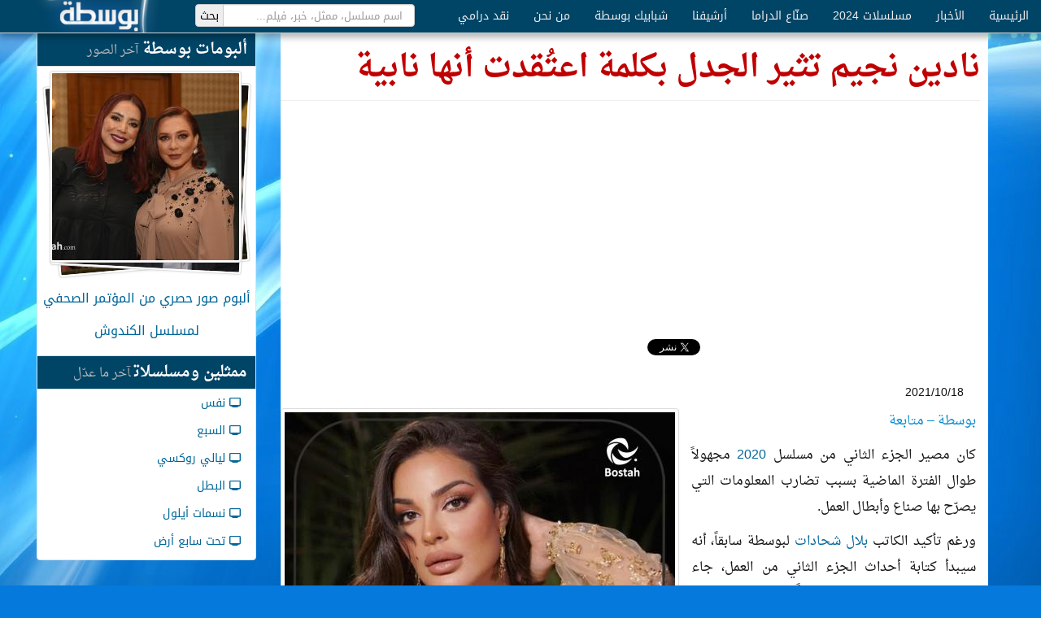

--- FILE ---
content_type: text/html; charset=utf-8
request_url: https://www.bostah.com/node/32916.html
body_size: 5643
content:
<!DOCTYPE html><html dir="rtl"><head><meta charset="utf-8"><title>نادين نجيم تثير الجدل بكلمة اعتُقدت أنها نابية • بوسطة</title><meta name="viewport" content="width=device-width, initial-scale=1.0"><!--[if !IE]><!--><link href='//a.bostah.com/assets/main-0ca17ebbe0730ca4ed07117194f4d15e.css' rel='stylesheet' type='text/css'><!--<![endif]--><!--[if IE]><link rel="stylesheet" href="//a.bostah.com/lib/bootstrap/css/bootstrap-rtl.css"><link rel="stylesheet" href="//a.bostah.com/css/50-socialite.css"><link rel="stylesheet" href="//a.bostah.com/css/90-style.css"><link rel="stylesheet" href="//a.bostah.com/css/93-common.css"><link rel="stylesheet" href="//a.bostah.com/css/95-fonts.css"><link rel="stylesheet" href="//a.bostah.com/css/97-responsive.css"><![endif]--><link rel="stylesheet" href="//a.bostah.com/lib/fonts/css/bostah.css"><link rel="stylesheet" href="//a.bostah.com/css/googlefonts.css"><!--[if IE 7]><link rel="stylesheet" href="//a.bostah.com/lib/fonts/css/bostah-ie7.css"><![endif]--><!--[if lt IE 9]><script src="//a.bostah.com/css/ie/html5shiv.js"></script><link rel="stylesheet" href="//a.bostah.com/css/ie/99-ie.css"><![endif]--><!--[if gte IE 9]><link rel="stylesheet" href="//a.bostah.com/lib/bootstrap/css/bootstrap-responsive-rtl.css"><![endif]--><link rel="shortcut icon" href="https://a.bostah.com/favicon.ico"><!--[if IE 6]><link href="//a.bostah.com/css/ie/6/ie6.min.css" rel="stylesheet"><![endif]--><link rel="canonical" href="https://www.bostah.com/n/32916"><meta name="keywords" content="أخبار عربية,مسلسلات,صور,أخبار,فنانين,بوسطة"><meta name="description" content="نادين نجيم تثير الجدل بكلمة اعتُقدت أنها نابية"><meta name="twitter:card" content="summary"><meta property="og:type" content="article"><meta property="og:image" content="http://f.bostah.com/styles/medium/public/field/image/%D9%86%D8%A7%D8%AF%D9%8A%D9%86_2.jpg"><meta property="og:title" content="نادين نجيم تثير الجدل بكلمة اعتُقدت أنها نابية"><meta property="og:url" content="https://www.bostah.com/n/32916"><meta property="og:site_name" content="بوسطة"><meta property="fb:admins" content="589809788"></head><body><div class="navbar navbar-fixed-top bostah-navbar"><div class="navbar-inner"><div><a href="/" class="brand pull-left">بوسطة</a><form action="/search" style="padding: 0 20px" class="form-horizontal navbar-search pull-left"><div class="input-append"><input type="text" name="q" placeholder="اسم مسلسل، ممثل، خبر، فيلم..." class="search-query font-sans"><input type="submit" style="height: 28px" value="بحث" class="add-on"></div></form><ul class="nav"><li><a href="/">الرئيسية</a></li><li class="dropdown"><a href="/">الأخبار</a><ul class="dropdown-menu"><li><a href="/taxonomy/term/87.html">- أخبار سورية</a></li><li><a href="/taxonomy/term/88.html">- أخبار عالمية</a></li><li><a href="/taxonomy/term/89.html">- أخبار عربية</a></li><li><a href="/taxonomy/term/116.html">- جولة البوسطجي</a></li></ul></li><li class="dropdown"><a href="/%D9%85%D8%B3%D9%84%D8%B3%D9%84%D8%A7%D8%AA/2024.html">مسلسلات 2024</a><ul class="dropdown-menu"><li><a href="/%D9%85%D8%B3%D9%84%D8%B3%D9%84%D8%A7%D8%AA/2023.html">- مسلسلات 2023</a></li><li><a href="/%D9%85%D8%B3%D9%84%D8%B3%D9%84%D8%A7%D8%AA/2022.html">- مسلسلات 2022</a></li><li><a href="/%D9%85%D8%B3%D9%84%D8%B3%D9%84%D8%A7%D8%AA/2021.html">- مسلسلات 2021</a></li><li><a href="/%D9%85%D8%B3%D9%84%D8%B3%D9%84%D8%A7%D8%AA/2020.html">- مسلسلات 2020</a></li><li><a href="/%D9%85%D8%B3%D9%84%D8%B3%D9%84%D8%A7%D8%AA/2019.html">- مسلسلات 2019</a></li><li><a href="/%D9%85%D8%B3%D9%84%D8%B3%D9%84%D8%A7%D8%AA/2018.html">- مسلسلات 2018</a></li><li><a href="/%D9%85%D8%B3%D9%84%D8%B3%D9%84%D8%A7%D8%AA/2017.html">- مسلسلات 2017</a></li><li><a href="/%D9%85%D8%B3%D9%84%D8%B3%D9%84%D8%A7%D8%AA/2016.html">- مسلسلات 2016</a></li><li><a href="/%D9%85%D8%B3%D9%84%D8%B3%D9%84%D8%A7%D8%AA/2015.html">- مسلسلات 2015</a></li><li><a href="/%D9%85%D8%B3%D9%84%D8%B3%D9%84%D8%A7%D8%AA/2014.html">- مسلسلات 2014</a></li><li><a href="/%D9%85%D8%B3%D9%84%D8%B3%D9%84%D8%A7%D8%AA/2013.html">- مسلسلات 2013</a></li><li><a href="/%D9%85%D8%B3%D9%84%D8%B3%D9%84%D8%A7%D8%AA/2012.html">- مسلسلات 2012</a></li><li><a href="/%D9%85%D8%B3%D9%84%D8%B3%D9%84%D8%A7%D8%AA/2011.html">- مسلسلات 2011</a></li><li><a href="/%D9%85%D8%B3%D9%84%D8%B3%D9%84%D8%A7%D8%AA/2010.html">- مسلسلات 2010</a></li><li><a href="/%D9%85%D8%B3%D9%84%D8%B3%D9%84%D8%A7%D8%AA/2009.html">- مسلسلات 2009</a></li></ul></li><li class="dropdown"><a href="/taxonomy/term/1.html">صنّاع الدراما</a><ul class="dropdown-menu"><li><a href="/taxonomy/term/1.html">- ممثلون</a></li><li><a href="/taxonomy/term/2.html">- كتّاب</a></li><li><a href="/taxonomy/term/4.html">- مخرجون</a></li></ul></li><li class="dropdown"><a href="/">أرشيفنا</a><ul class="dropdown-menu"><li><a href="/taxonomy/term/117.html">- فنجان قهوة</a></li><li><a href="/taxonomy/term/102.html">- الافتتاحية</a></li><li><a href="/taxonomy/term/97.html">- عيون بوسطة</a></li><li><a href="/taxonomy/term/79.html">- فسحة حوار</a></li><li><a href="/taxonomy/term/99.html">- نوستالجيا</a></li><li><a href="/taxonomy/term/84.html">- سينما</a></li><li><a href="/taxonomy/term/98.html">- المحارب المجهول</a></li></ul></li><li><a href="/taxonomy/term/220.html">شبابيك بوسطة</a></li><li class="dropdown"><a href="/node/20308.html">من نحن</a><ul class="dropdown-menu"><li><a href="/node/20308.html">- من نحن</a></li><li><a href="/node/20744.html">- اتصل بنا</a></li><li><a href="/node/20309.html">- هيئة التحرير</a></li></ul></li><li class="dropdown"><a href="/">نقد درامي</a><ul class="dropdown-menu"><li><a href="/taxonomy/term/2095.html">- تلفزيون</a></li><li><a href="/taxonomy/term/2096.html">- سينما</a></li><li><a href="/taxonomy/term/2097.html">- مسرح</a></li><li><a href="/taxonomy/term/2098.html">- بوستر</a></li></ul></li></ul></div></div></div><div class="container"><div class="row"><div class="span9"><div class="article"><div class="page-header"><h1>نادين نجيم تثير الجدل بكلمة اعتُقدت أنها نابية</h1></div><div style="margin: -15px 0 15px 0"><ins style="display:block" data-ad-client="ca-pub-1380881072948508" data-ad-slot="2188844079" data-ad-format="auto" class="adsbygoogle"></ins><script>(adsbygoogle = window.adsbygoogle || []).push({});</script></div><div style="clear: both" class="social-buttons row"><div style="width: 33%; float: right" class="social-bit"><div data-size="medium" data-href="http://www.bostah.com/n/32916" class="socialite googleplus-one"></div></div><div style="width: 33%; float: right" class="social-bit"><a rel="nofollow" href="https://twitter.com/share" data-lang="ar" data-count="horizontal" data-url="http://www.bostah.com/n/32916" data-hashtags="بوسطة,دراما" data-text="نادين نجيم تثير الجدل بكلمة اعتُقدت أنها نابية" data-dnt="true" data-related="bostah" data-via="bostah" class="socialite twitter-share">غرّد</a></div><div style="width: 33%; float: right" class="social-bit"><div data-send="true" data-layout="button_count" data-width="100" data-show-faces="false" data-font="tahoma" data-colorscheme="light" data-href="http://www.facebook.com/bostah" class="socialite facebook-like"></div></div></div><p style="padding: 0 20px">2021/10/18</p><div class="thumbnail pull-left node-main-image"><img src="//f.bostah.com/styles/large/public/field/image/%D9%86%D8%A7%D8%AF%D9%8A%D9%86_2.jpg" alt="نادين نجيم تثير الجدل بكلمة اعتُقدت أنها نابية"><div class="centered">نادين نجيم تثير الجدل بكلمة اعتُقدت أنها نابية</div></div><div class="node-body"><p dir="RTL"><span style="color: #0088cc;">بوسطة – متابعة</span></p>
<p dir="RTL">كان مصير الجزء الثاني من مسلسل <a href="/%D9%85%D8%B3%D9%84%D8%B3%D9%84/2020.html" title="node/32443" class="freelink freelink-nodetitle freelink-internal">2020</a> مجهولاً طوال الفترة الماضية بسبب تضارب المعلومات التي يصرّح بها صناع وأبطال العمل.</p>
<p dir="RTL">ورغم تأكيد الكاتب <a href="/%D9%83%D8%A7%D8%AA%D8%A8/%D8%A8%D9%84%D8%A7%D9%84-%D8%B4%D8%AD%D8%A7%D8%AF%D8%A7%D8%AA.html" title="node/1636" class="freelink freelink-nodetitle freelink-internal">بلال شحادات</a> لبوسطة سابقاً، أنه سيبدأ كتابة أحداث الجزء الثاني من العمل، جاء تصريح نادين نجيم الأخير مناقضاً.</p>
<p dir="RTL">حيث قالت في لقاء لها مع "أغاني أغاني" على هامش فعاليات مهرجان "<a href="/search/%D8%A7%D9%84%D8%AC%D9%88%D9%86%D8%A9%2B%D8%A7%D9%84%D8%B3%D9%8A%D9%86%D9%85%D8%A7%D8%A6%D9%8A" title="search/node/الجونة+السينمائي" class="freelink freelink-search notfound freelink-internal">الجونة السينمائي</a>": "ما بعتقد في جزء تاني لمسلسل 2020"، وعقّبت: "أنا هاد يلي بعرفه، هلق هنن شو عم يفكروا، يمكن يطلعوا بفكرة خُرائية، ما بعرف، بس لحد اليوم ما في جزء ثاني".</p>
<p dir="RTL">التصريح بعدم وجود جزء جديد من العمل، لم يلق أي صدى صحفياً، بل تركزت كل الأخبار على كلمة "خُرائية"، والتي حاول المحاور تصحيحيها لنادين حين قال لها: "خُرافية"، لتؤكد نادين نجيم بأن كلمتها صحيحة، ولا يُقصد بها كلمة نابية، وأوضحت: "على اللبناني هيدي، خرافي من خرفان، بس خُرائية على اللبناني الشعبي تبعنا".</p>
<p dir="RTL">كلام <a href="/%D9%85%D9%85%D8%AB%D9%84/%D9%86%D8%A7%D8%AF%D9%8A%D9%86-%D9%86%D8%AC%D9%8A%D9%85.html" title="node/1606" class="freelink freelink-nodetitle freelink-internal">نادين نجيم</a> دفع شركة الصبّاح للتصريح عن مصير الجزء الثاني من المسلسل، حيث أكدت الصبّاح لـ "ET بالعربي" أنه لا وجود لجزء ثانٍ حتى اللحظة "إلا إذا وجدت فكرة قوية وخارقة جداً، وأكيد بوجود نادين نجيم".</p>
</div><hr></div><div><ins style="display:block" data-ad-client="ca-pub-1380881072948508" data-ad-slot="6202607671" data-ad-format="auto" class="adsbygoogle"></ins><script>(adsbygoogle = window.adsbygoogle || []).push({});</script></div><aside><h2>أحدث الأخبار الفنّية من بوسطة</h2><ul class="unstyled row-fluid homepage-feat-cont thumbnails"><li style="margin-right: 0" class="thumbnail span3"><a href="/node/33294.html"><img src="//f.bostah.com/styles/homepage_featcont/public/featured/%D9%81%D8%B1%D8%A7%D8%B3.jpg" alt="فراس إبراهيم: ضربات قاسية حولتني من نجم مشهور إلى ممثل منسي"><h3>فراس إبراهيم: ضربات قاسية حولتني من نجم مشهور إلى ممثل منسي</h3></a></li><li class="thumbnail span3"><a href="/node/33293.html"><img src="//f.bostah.com/styles/homepage_featcont/public/featured/%D8%A7%D9%84%D8%A3%D8%B4%D9%82%D8%B1.jpg" alt="نضال الأشقر: اخترت الطريق الأصعب للشهرة"><h3>نضال الأشقر: اخترت الطريق الأصعب للشهرة</h3></a></li><li class="thumbnail span3"><a href="/%D8%A7%D9%84%D8%A3%D8%AE%D8%A8%D8%A7%D8%B1/%D9%81%D8%B1%D8%AD-%D8%A8%D8%B3%D9%8A%D8%B3%D9%88-%D8%AA%D8%B9%D9%88%D8%AF-%D8%A5%D9%84%D9%89-%D8%A7%D9%84%D9%85%D8%B3%D9%84%D8%B3%D9%84%D8%A7%D8%AA-%D8%A8%D8%AA%D8%AC%D8%B1%D8%A8%D8%A9-%D9%83%D9%88%D9%85%D9%8A%D8%AF%D9%8A%D8%A9-%D8%B9%D8%A8%D8%B1-%D9%86%D8%AA%D9%81%D9%84%D9%8A%D9%83%D8%B3.html"><img src="//f.bostah.com/styles/homepage_featcont/public/featured/%D9%81%D8%B1%D8%AD%20%D8%A8%D8%B3%D9%8A%D8%B3%D9%88%201.jpg" alt=" فرح بسيسو تعود إلى المسلسلات بتجربة كوميدية عبر &quot;نتفليكس&quot;"><h3> فرح بسيسو تعود إلى المسلسلات بتجربة كوميدية عبر &quot;نتفليكس&quot;</h3></a></li><li class="thumbnail span3"><a href="/node/33289.html"><img src="//f.bostah.com/styles/homepage_featcont/public/featured/samer.jpg" alt="سامر اسماعيل يعلق على ثنائية &quot;ريان&quot; و&quot;الحكم&quot;"><h3>سامر اسماعيل يعلق على ثنائية &quot;ريان&quot; و&quot;الحكم&quot;</h3></a></li><li style="margin-right: 0" class="thumbnail span3"><a href="/node/33283.html"><img src="//f.bostah.com/styles/homepage_featcont/public/featured/%D9%8A%D9%88%D8%B3%D9%81.jpg" alt=" ميلاد يوسف يدخل كار البوظة العربية في &quot;حي المنازل&quot;"><h3> ميلاد يوسف يدخل كار البوظة العربية في &quot;حي المنازل&quot;</h3></a></li><li class="thumbnail span3"><a href="/%D8%A7%D9%84%D8%A3%D8%AE%D8%A8%D8%A7%D8%B1/%D9%83%D8%B3%D8%B1-%D8%B9%D8%B6%D9%85-%D8%A8%D9%8A%D9%86-%D8%AD%D9%85%D9%8A%D8%B1%D8%A9-%D9%88%D8%A5%D9%8A%D8%A7%D8%AF-%D9%86%D8%AC%D8%A7%D8%B1-%D9%88%D8%AC%D9%87%D8%A7-%D9%84%D9%88%D8%AC%D9%87-%D9%87%D9%84-%D8%AD%D8%B3%D9%85-%D8%A7%D9%84%D8%AC%D8%AF%D9%84%D8%9F.html"><img src="//f.bostah.com/styles/homepage_featcont/public/featured/%D9%83%D8%B3%D8%B1_0.jpg" alt=" &quot;كسر عضم&quot; بين حميرة وإياد نجار وجهاً لوجه هل حُسم الجدل؟"><h3> &quot;كسر عضم&quot; بين حميرة وإياد نجار وجهاً لوجه هل حُسم الجدل؟</h3></a></li><li class="thumbnail span3"><a href="/node/33285.html"><img src="//f.bostah.com/styles/homepage_featcont/public/featured/%D9%82%D8%AA%D9%84%D8%A7%D8%A7%D9%86.jpg" alt="مؤلف &quot;جوقة عزيزة&quot; يرد على ما قيل إنه تحريف للتاريخ"><h3>مؤلف &quot;جوقة عزيزة&quot; يرد على ما قيل إنه تحريف للتاريخ</h3></a></li><li class="thumbnail span3"><a href="/node/33280.html"><img src="//f.bostah.com/styles/homepage_featcont/public/featured/df542191-6253-4877-8ce1-0cdf7779fcd1.jpg" alt="رنا كرم تعد بمزيد من المفاجآت في &quot;على قيد الحب&quot;"><h3>رنا كرم تعد بمزيد من المفاجآت في &quot;على قيد الحب&quot;</h3></a></li><li style="margin-right: 0" class="thumbnail span3"><a href="/node/33279.html"><img src="//f.bostah.com/styles/homepage_featcont/public/featured/%D9%87%D9%85%D8%A7%D9%853.jpg" alt="همام رضا يكشف مفاجأة &quot;شريف&quot; في &quot;الكندوش2&quot; "><h3>همام رضا يكشف مفاجأة &quot;شريف&quot; في &quot;الكندوش2&quot; </h3></a></li><li class="thumbnail span3"><a href="/node/33277.html"><img src="//f.bostah.com/styles/homepage_featcont/public/featured/792de541-6aed-4b4c-8bd7-fbb9b7c96cff.jpg" alt="فادي قوشقجي يكشف سبب غيرته من كاتب &quot;كسر عضم&quot;"><h3>فادي قوشقجي يكشف سبب غيرته من كاتب &quot;كسر عضم&quot;</h3></a></li><li class="thumbnail span3"><a href="/%D8%A7%D9%84%D8%A3%D8%AE%D8%A8%D8%A7%D8%B1/%D8%A3%D9%8A%D9%85%D9%86-%D8%B2%D9%8A%D8%AF%D8%A7%D9%86-%D9%8A%D8%B7%D8%B1%D8%AD-%D8%A7%D8%B3%D8%AA%D9%81%D8%B3%D8%A7%D8%B1%D8%A7-%D8%BA%D9%8A%D8%B1-%D8%A8%D8%B1%D9%8A%D8%A1-%D9%8A%D8%AA%D8%B9%D9%84%D9%82-%D8%A8%D8%B9%D8%B1%D8%B6-%D8%A7%D9%84%D9%81%D8%B1%D8%B3%D8%A7%D9%86-%D8%A7%D9%84%D8%AB%D9%84%D8%A7%D8%AB%D8%A9.html"><img src="//f.bostah.com/styles/homepage_featcont/public/featured/%D8%B2%D9%8A%D8%AF%D8%A7%D9%86.jpg" alt="أيمن زيدان يطرح &quot;استفساراً غير بريء&quot; يتعلق بعرض &quot;الفرسان الثلاثة&quot;"><h3>أيمن زيدان يطرح &quot;استفساراً غير بريء&quot; يتعلق بعرض &quot;الفرسان الثلاثة&quot;</h3></a></li><li class="thumbnail span3"><a href="/node/33238.html"><img src="//f.bostah.com/styles/homepage_featcont/public/featured/%D8%B3%D8%A7%D9%85%D8%B1_0.jpg" alt=" سامر اسماعيل: &quot;كسر عضم&quot; يتجاوز الخطوط الحمراء"><h3> سامر اسماعيل: &quot;كسر عضم&quot; يتجاوز الخطوط الحمراء</h3></a></li></ul></aside></div><div class="span3"><div class="well sidebar"><h2>ألبومات بوسطة<small>آخر الصور</small></h2><div class="sidebar-latest-album"><a href="/node/32218.html" title="ألبوم صور حصري من المؤتمر الصحفي لمسلسل الكندوش" class="thumbnails-stack"><img src="//f.bostah.com/styles/thumb_sq_230/public/old_albums/album/1_1.jpg" alt="سلاف فواخرجي شكران مرتجى" class="thumbnail"><img src="//f.bostah.com/styles/thumb_sq_230/public/old_albums/ajax/2_6.jpg" alt="أيمن زيدان" class="thumbnail"><img src="//f.bostah.com/styles/thumb_sq_230/public/old_albums/ajax/3_4.jpg" alt="أيمن رضا" class="thumbnail"></a><h3><a href="/node/32218.html">ألبوم صور حصري من المؤتمر الصحفي لمسلسل الكندوش</a></h3></div><h2>ممثلين ومسلسلات<small>آخر ما عدّل</small></h2><ul class="nav nav-list"><li><a href="/%D9%85%D8%B3%D9%84%D8%B3%D9%84/%D9%86%D9%81%D8%B3.html"><span class="icon-monitor"></span>نفس</a></li><li><a href="/%D9%85%D8%B3%D8%B1%D8%AD%D9%8A%D8%A9/%D8%A7%D9%84%D8%B3%D8%A8%D8%B9.html"><span class="icon-monitor"></span>السبع</a></li><li><a href="/%D9%85%D8%B3%D9%84%D8%B3%D9%84/%D9%84%D9%8A%D8%A7%D9%84%D9%8A-%D8%B1%D9%88%D9%83%D8%B3%D9%8A.html"><span class="icon-monitor"></span>ليالي روكسي</a></li><li><a href="/%D9%85%D8%B3%D9%84%D8%B3%D9%84/%D8%A7%D9%84%D8%A8%D8%B7%D9%84.html"><span class="icon-monitor"></span>البطل</a></li><li><a href="/%D9%85%D8%B3%D9%84%D8%B3%D9%84/%D9%86%D8%B3%D9%85%D8%A7%D8%AA-%D8%A3%D9%8A%D9%84%D9%88%D9%84.html"><span class="icon-monitor"></span>نسمات أيلول</a></li><li><a href="/%D8%A5%D8%B0%D8%A7%D8%B9%D9%8A/%D8%AA%D8%AD%D8%AA-%D8%B3%D8%A7%D8%A8%D8%B9-%D8%A3%D8%B1%D8%B6.html"><span class="icon-monitor"></span>تحت سابع أرض</a></li></ul></div></div></div></div><div id="footer"><div class="container"><div class="row"><div class="span8"><h2>أقسام الموقع</h2><ul class="row level-1"><li class="span2"><i class="icon-layout"></i><a href="/%3Cfront%3E.html">الأخبار</a><ul><li><i class="icon-left-open-2"></i><a href="/taxonomy/term/87.html">أخبار سورية</a></li><li><i class="icon-left-open-2"></i><a href="/taxonomy/term/88.html">أخبار عالمية</a></li><li><i class="icon-left-open-2"></i><a href="/taxonomy/term/89.html">أخبار عربية</a></li><li><i class="icon-left-open-2"></i><a href="/taxonomy/term/116.html">جولة البوسطجي</a></li></ul></li><li class="span2"><i class="icon-layout"></i><a href="/%D9%85%D8%B3%D9%84%D8%B3%D9%84%D8%A7%D8%AA/2024.html">مسلسلات 2024</a><ul><li><i class="icon-left-open-2"></i><a href="/%D9%85%D8%B3%D9%84%D8%B3%D9%84%D8%A7%D8%AA/2023.html">مسلسلات 2023</a></li><li><i class="icon-left-open-2"></i><a href="/%D9%85%D8%B3%D9%84%D8%B3%D9%84%D8%A7%D8%AA/2022.html">مسلسلات 2022</a></li><li><i class="icon-left-open-2"></i><a href="/%D9%85%D8%B3%D9%84%D8%B3%D9%84%D8%A7%D8%AA/2021.html">مسلسلات 2021</a></li><li><i class="icon-left-open-2"></i><a href="/%D9%85%D8%B3%D9%84%D8%B3%D9%84%D8%A7%D8%AA/2020.html">مسلسلات 2020</a></li><li><i class="icon-left-open-2"></i><a href="/%D9%85%D8%B3%D9%84%D8%B3%D9%84%D8%A7%D8%AA/2019.html">مسلسلات 2019</a></li><li><i class="icon-left-open-2"></i><a href="/%D9%85%D8%B3%D9%84%D8%B3%D9%84%D8%A7%D8%AA/2018.html">مسلسلات 2018</a></li><li><i class="icon-left-open-2"></i><a href="/%D9%85%D8%B3%D9%84%D8%B3%D9%84%D8%A7%D8%AA/2017.html">مسلسلات 2017</a></li><li><i class="icon-left-open-2"></i><a href="/%D9%85%D8%B3%D9%84%D8%B3%D9%84%D8%A7%D8%AA/2016.html">مسلسلات 2016</a></li><li><i class="icon-left-open-2"></i><a href="/%D9%85%D8%B3%D9%84%D8%B3%D9%84%D8%A7%D8%AA/2015.html">مسلسلات 2015</a></li><li><i class="icon-left-open-2"></i><a href="/%D9%85%D8%B3%D9%84%D8%B3%D9%84%D8%A7%D8%AA/2014.html">مسلسلات 2014</a></li><li><i class="icon-left-open-2"></i><a href="/%D9%85%D8%B3%D9%84%D8%B3%D9%84%D8%A7%D8%AA/2013.html">مسلسلات 2013</a></li><li><i class="icon-left-open-2"></i><a href="/%D9%85%D8%B3%D9%84%D8%B3%D9%84%D8%A7%D8%AA/2012.html">مسلسلات 2012</a></li><li><i class="icon-left-open-2"></i><a href="/%D9%85%D8%B3%D9%84%D8%B3%D9%84%D8%A7%D8%AA/2011.html">مسلسلات 2011</a></li><li><i class="icon-left-open-2"></i><a href="/%D9%85%D8%B3%D9%84%D8%B3%D9%84%D8%A7%D8%AA/2010.html">مسلسلات 2010</a></li><li><i class="icon-left-open-2"></i><a href="/%D9%85%D8%B3%D9%84%D8%B3%D9%84%D8%A7%D8%AA/2009.html">مسلسلات 2009</a></li></ul></li><li class="span2"><i class="icon-layout"></i><a href="/taxonomy/term/1.html">صنّاع الدراما</a><ul><li><i class="icon-left-open-2"></i><a href="/taxonomy/term/1.html">ممثلون</a></li><li><i class="icon-left-open-2"></i><a href="/taxonomy/term/2.html">كتّاب</a></li><li><i class="icon-left-open-2"></i><a href="/taxonomy/term/4.html">مخرجون</a></li></ul></li><li class="span2"><i class="icon-layout"></i><a href="/%3Cfront%3E.html">أرشيفنا</a><ul><li><i class="icon-left-open-2"></i><a href="/taxonomy/term/117.html">فنجان قهوة</a></li><li><i class="icon-left-open-2"></i><a href="/taxonomy/term/102.html">الافتتاحية</a></li><li><i class="icon-left-open-2"></i><a href="/taxonomy/term/97.html">عيون بوسطة</a></li><li><i class="icon-left-open-2"></i><a href="/taxonomy/term/79.html">فسحة حوار</a></li><li><i class="icon-left-open-2"></i><a href="/taxonomy/term/99.html">نوستالجيا</a></li><li><i class="icon-left-open-2"></i><a href="/taxonomy/term/84.html">سينما</a></li><li><i class="icon-left-open-2"></i><a href="/taxonomy/term/98.html">المحارب المجهول</a></li></ul></li><li class="span2"><i class="icon-layout"></i><a href="/taxonomy/term/220.html">شبابيك بوسطة</a></li><li class="span2"><i class="icon-layout"></i><a href="/node/20308.html">من نحن</a><ul><li><i class="icon-left-open-2"></i><a href="/node/20308.html">من نحن</a></li><li><i class="icon-left-open-2"></i><a href="/node/20744.html">اتصل بنا</a></li><li><i class="icon-left-open-2"></i><a href="/node/20309.html">هيئة التحرير</a></li></ul></li><li class="span2"><i class="icon-layout"></i><a href="/%3Cfront%3E.html">نقد درامي</a><ul><li><i class="icon-left-open-2"></i><a href="/taxonomy/term/2095.html">تلفزيون</a></li><li><i class="icon-left-open-2"></i><a href="/taxonomy/term/2096.html">سينما</a></li><li><i class="icon-left-open-2"></i><a href="/taxonomy/term/2097.html">مسرح</a></li><li><i class="icon-left-open-2"></i><a href="/taxonomy/term/2098.html">بوستر</a></li></ul></li></ul></div></div></div><div style="background: #000; padding: 10px 5px 0"><div class="container"><div class="row"><div style="text-align: center; direction: ltr" class="span12"><p><span>Web Development, Design, &amp; Hosting </span><a href="http://www.etabits.com/" rel="nofollow"><img src="https://a.bostah.com/img/etabits.png" alt="EtaBits Logo"> EtaBits Syria</a><span> تصميم، برمجة، وإستضافة</span></p></div></div></div></div></div><script src='//a.bostah.com/assets/main-332e509d436b08d81c52ec4d388805a2.js' type='text/javascript'></script><script async src="//pagead2.googlesyndication.com/pagead/js/adsbygoogle.js"></script><script defer src="https://static.cloudflareinsights.com/beacon.min.js/vcd15cbe7772f49c399c6a5babf22c1241717689176015" integrity="sha512-ZpsOmlRQV6y907TI0dKBHq9Md29nnaEIPlkf84rnaERnq6zvWvPUqr2ft8M1aS28oN72PdrCzSjY4U6VaAw1EQ==" data-cf-beacon='{"version":"2024.11.0","token":"4ee67c04ce2b433b8b64f6741a19b659","r":1,"server_timing":{"name":{"cfCacheStatus":true,"cfEdge":true,"cfExtPri":true,"cfL4":true,"cfOrigin":true,"cfSpeedBrain":true},"location_startswith":null}}' crossorigin="anonymous"></script>
</body></html>

--- FILE ---
content_type: text/html; charset=utf-8
request_url: https://accounts.google.com/o/oauth2/postmessageRelay?parent=https%3A%2F%2Fwww.bostah.com&jsh=m%3B%2F_%2Fscs%2Fabc-static%2F_%2Fjs%2Fk%3Dgapi.lb.en.OE6tiwO4KJo.O%2Fd%3D1%2Frs%3DAHpOoo_Itz6IAL6GO-n8kgAepm47TBsg1Q%2Fm%3D__features__
body_size: 161
content:
<!DOCTYPE html><html><head><title></title><meta http-equiv="content-type" content="text/html; charset=utf-8"><meta http-equiv="X-UA-Compatible" content="IE=edge"><meta name="viewport" content="width=device-width, initial-scale=1, minimum-scale=1, maximum-scale=1, user-scalable=0"><script src='https://ssl.gstatic.com/accounts/o/2580342461-postmessagerelay.js' nonce="fqWo7udtNPW7HwQjFp4XGg"></script></head><body><script type="text/javascript" src="https://apis.google.com/js/rpc:shindig_random.js?onload=init" nonce="fqWo7udtNPW7HwQjFp4XGg"></script></body></html>

--- FILE ---
content_type: text/html; charset=utf-8
request_url: https://www.google.com/recaptcha/api2/aframe
body_size: 267
content:
<!DOCTYPE HTML><html><head><meta http-equiv="content-type" content="text/html; charset=UTF-8"></head><body><script nonce="aeXX5QIdEPnKiKBAHnetlw">/** Anti-fraud and anti-abuse applications only. See google.com/recaptcha */ try{var clients={'sodar':'https://pagead2.googlesyndication.com/pagead/sodar?'};window.addEventListener("message",function(a){try{if(a.source===window.parent){var b=JSON.parse(a.data);var c=clients[b['id']];if(c){var d=document.createElement('img');d.src=c+b['params']+'&rc='+(localStorage.getItem("rc::a")?sessionStorage.getItem("rc::b"):"");window.document.body.appendChild(d);sessionStorage.setItem("rc::e",parseInt(sessionStorage.getItem("rc::e")||0)+1);localStorage.setItem("rc::h",'1766450953481');}}}catch(b){}});window.parent.postMessage("_grecaptcha_ready", "*");}catch(b){}</script></body></html>

--- FILE ---
content_type: text/css
request_url: https://a.bostah.com/lib/fonts/css/bostah.css
body_size: 1059
content:
@charset "UTF-8";

 @font-face {
  font-family: 'bostah';
  src: url('../font/bostah.eot?81113114');
  src: url('../font/bostah.eot?81113114#iefix') format('embedded-opentype'),
       url('../font/bostah.woff?81113114') format('woff'),
       url('../font/bostah.ttf?81113114') format('truetype'),
       url('../font/bostah.svg?81113114#bostah') format('svg');
  font-weight: normal;
  font-style: normal;
}
/* Chrome hack: SVG is rendered more smooth in Windozze. 100% magic, uncomment if you need it. */
/* Note, that will break hinting! In other OS-es font will be not as sharp as it could be */
/*
@media screen and (-webkit-min-device-pixel-ratio:0) {
  @font-face {
    font-family: 'bostah';
    src: url('../font/bostah.svg?81113114#bostah') format('svg');
  }
}
*/
 
 [class^="icon-"]:before, [class*=" icon-"]:before {
  font-family: "bostah";
  font-style: normal;
  font-weight: normal;
  speak: none;
 
  display: inline-block;
  text-decoration: inherit;
  width: 1em;
  margin-right: .2em;
  text-align: center;
  /* opacity: .8; */
 
  /* For safety - reset parent styles, that can break glyph codes*/
  font-variant: normal;
  text-transform: none;
     
  /* fix buttons height, for twitter bootstrap */
  line-height: 1em;
 
  /* Animation center compensation - margins should be symmetric */
  /* remove if not needed */
  margin-left: .2em;
 
  /* you can be more comfortable with increased icons size */
  /* font-size: 120%; */
 
  /* Uncomment for 3D effect */
  /* text-shadow: 1px 1px 1px rgba(127, 127, 127, 0.3); */
}
 
.icon-home-1:before { content: '\e802'; } /* '' */
.icon-home:before { content: '\2302'; } /* '⌂' */
.icon-star:before { content: '\2605'; } /* '★' */
.icon-th-list:before { content: '\2630'; } /* '☰' */
.icon-moon:before { content: '\263d'; } /* '☽' */
.icon-layout:before { content: '\268f'; } /* '⚏' */
.icon-edit:before { content: '\270d'; } /* '✍' */
.icon-pencil-2:before { content: '\e801'; } /* '' */
.icon-pencil:before { content: '\270e'; } /* '✎' */
.icon-pencil-1:before { content: '\e800'; } /* '' */
.icon-pencil-alt:before { content: '\2710'; } /* '✐' */
.icon-left-open-2:before { content: '\e806'; } /* '' */
.icon-play-circled2-1:before { content: '\e80a'; } /* '' */
.icon-play-circled-1:before { content: '\e809'; } /* '' */
.icon-pencil-3:before { content: '\e068'; } /* '' */
.icon-video-alt:before { content: '\e0e9'; } /* '' */
.icon-megaphone:before { content: '\e10c'; } /* '' */
.icon-left-circle:before { content: '\e4a1'; } /* '' */
.icon-info-circle:before { content: '\e705'; } /* '' */
.icon-camera-alt:before { content: '\e70f'; } /* '' */
.icon-location:before { content: '\e724'; } /* '' */
.icon-article-alt:before { content: '\e735'; } /* '' */
.icon-left-open:before { content: '\e75d'; } /* '' */
.icon-left-open-1:before { content: '\e805'; } /* '' */
.icon-left-open-mini:before { content: '\e761'; } /* '' */
.icon-play-circled2:before { content: '\e807'; } /* '' */
.icon-award-empty:before { content: '\e764'; } /* '' */
.icon-cafe:before { content: '\e80c'; } /* '' */
.icon-cinema:before { content: '\e80f'; } /* '' */
.icon-police:before { content: '\e82b'; } /* '' */
.icon-videocam:before { content: '\f03a'; } /* '' */
.icon-movie:before { content: '\f040'; } /* '' */
.icon-angle-double-left:before { content: '\f100'; } /* '' */
.icon-circle:before { content: '\e804'; } /* '' */
.icon-play-circled:before { content: '\e808'; } /* '' */
.icon-search:before { content: '\f50d'; } /* '' */
.icon-picture:before { content: '🌄'; } /* '\1f304' */
.icon-picture-1:before { content: '\e803'; } /* '' */
.icon-globe:before { content: '𝌍'; } /* '\1d30d' */
.icon-video:before { content: '🎬'; } /* '\1f3ac' */
.icon-award:before { content: '🏉'; } /* '\1f3c9' */
.icon-user:before { content: '👤'; } /* '\1f464' */
.icon-monitor:before { content: '💻'; } /* '\1f4bb' */
.icon-book:before { content: '📕'; } /* '\1f4d5' */
.icon-download:before { content: '📥'; } /* '\1f4e5' */
.icon-camera:before { content: '📷'; } /* '\1f4f7' */